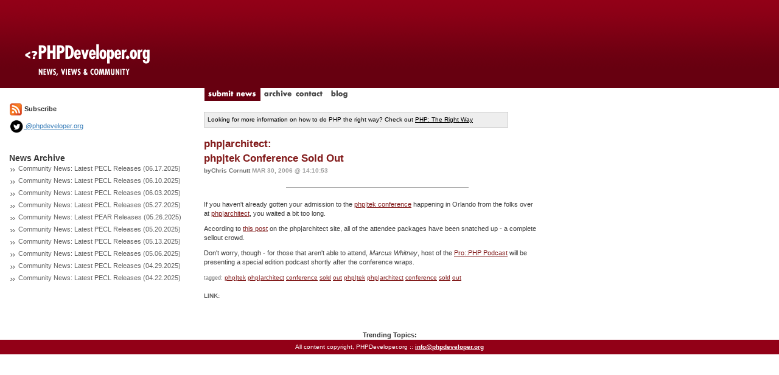

--- FILE ---
content_type: text/html; charset=utf-8
request_url: http://www.phpdeveloper.org/news/5073
body_size: 1907
content:

<!DOCTYPE html>
<html lang="en">
<head>
	<title>PHPDeveloper: PHP News, Views and Community</title>
	<link href='http://fonts.googleapis.com/css?family=Slabo+27px' rel='stylesheet' type='text/css'>
	<link rel="stylesheet" href="/css/bootstrap.min.css" type="text/css" />
	<link rel="stylesheet" href="/css/site.css" type="text/css" />
	<script src="/js/jquery.js" type="text/javascript"></script>
	<script src="/js/site.js" type="text/javascript"></script>
	<script src="/js/bootstrap.min.js" type="text/javascript"></script>
	<link rel="alternate" type="application/rss+xml" title="RSS 2.0" href="/feed" />
</head>

<body>


<div class="container-fluid">
	<div class="row">
		<div class="col-md-3" style="background: #FFFFFF url('/img/layout/logo-bg3.gif') repeat-x top left;"><a href="/"><img src="/img/layout/logo3.gif" border="0"/></a></div>
		<div class="col-md-9" style="background: #FFFFFF url('/img/layout/logo-bg3.gif') repeat-x top left;height:145px"></div>
	</div>
	<div class="row">
		<div class="col-md-3"></div>
		<div class="col-md-9">
			<a href="/news/submit"><img src="/img/layout/tab-submit_news.gif" id="submit_news" border="0"/></a>
			<a href="/archive"><img src="/img/layout/tab-archive.gif" id="archive" onMouseOver="rollover('archive','on')" onMouseOut="rollover('archive','off')" border="0"/></a>
			<a href="/contact"><img src="/img/layout/tab-contact.gif" id="contact" onMouseOver="rollover('contact','on')" onMouseOut="rollover('contact','off')" border="0"/></a>
			<a href="http://blog.phpdeveloper.org"><img src="/img/layout/tab-blog.gif" id="blog" onMouseOver="rollover('blog','on')" onMouseOut="rollover('blog','off')" border="0"/></a>
		</div>
	</div>
	<div class="row">
		<div class="col-md-12">
			<div class="row">
				<div class="col-md-3" style="padding-right:20px">					<a href="/feed"><img src="/img/layout/feed_icon-small.gif" border="0"></a> <b>Subscribe</b>
					<div style="margin-top:5px">
						<a href="http://twitter.com/phpdeveloper"><img height="24" src="/img/layout/twitter-icon-black.png" border="0"> @phpdeveloper.org</a>
					</div>

					<br/><br/>
					<span class="sidetitle">News Archive</span>					<div style="margin-bottom:5px">
					<img src="/img/layout/gray_arrows.gif"/>
					<a class="sidelink" href="/news/27850">Community News: Latest PECL Releases (06.17.2025)</a>
					</div>					<div style="margin-bottom:5px">
					<img src="/img/layout/gray_arrows.gif"/>
					<a class="sidelink" href="/news/27849">Community News: Latest PECL Releases (06.10.2025)</a>
					</div>					<div style="margin-bottom:5px">
					<img src="/img/layout/gray_arrows.gif"/>
					<a class="sidelink" href="/news/27848">Community News: Latest PECL Releases (06.03.2025)</a>
					</div>					<div style="margin-bottom:5px">
					<img src="/img/layout/gray_arrows.gif"/>
					<a class="sidelink" href="/news/27847">Community News: Latest PECL Releases (05.27.2025)</a>
					</div>					<div style="margin-bottom:5px">
					<img src="/img/layout/gray_arrows.gif"/>
					<a class="sidelink" href="/news/27846">Community News: Latest PEAR Releases (05.26.2025)</a>
					</div>					<div style="margin-bottom:5px">
					<img src="/img/layout/gray_arrows.gif"/>
					<a class="sidelink" href="/news/27845">Community News: Latest PECL Releases (05.20.2025)</a>
					</div>					<div style="margin-bottom:5px">
					<img src="/img/layout/gray_arrows.gif"/>
					<a class="sidelink" href="/news/27844">Community News: Latest PECL Releases (05.13.2025)</a>
					</div>					<div style="margin-bottom:5px">
					<img src="/img/layout/gray_arrows.gif"/>
					<a class="sidelink" href="/news/27843">Community News: Latest PECL Releases (05.06.2025)</a>
					</div>					<div style="margin-bottom:5px">
					<img src="/img/layout/gray_arrows.gif"/>
					<a class="sidelink" href="/news/27842">Community News: Latest PECL Releases (04.29.2025)</a>
					</div>					<div style="margin-bottom:5px">
					<img src="/img/layout/gray_arrows.gif"/>
					<a class="sidelink" href="/news/27841">Community News: Latest PECL Releases (04.22.2025)</a>
					</div>				</div>
				<div class="col-md-9">
					<br/>
					<div style="border:1px solid #CCCCCC;background-color:#EEEEEE;color:#000000;width:500px;font-size:10px;padding:5px">
						Looking for more information on how to do PHP the right way? Check out <a style="color:#000000" href="http://phptherightway.com">PHP: The Right Way</a>
					</div>
					<br/>
<div class="news_item">
	<a href="/news/5073" class="title"><span class="stub">php|architect:<br/> php|tek Conference Sold Out</a>
	<div style="color:#B2B2B2;padding:6 0 3 0"><span class="byline">byChris Cornutt</span>
	<span class="date">Mar 30, 2006 @ 14:10:53</span></div>

	<hr style="background-color:#B1B1B1;height:1px;width:300px;margin:2 0 5 0;border:0px"/>
	<div class="story"><p>If you haven't already gotten your admission to the <a href="http://www.phparch.com/tek">php|tek conference</a> happening in Orlando from the folks over at <a href="http://www.phparch.com">php|architect</a>, you waited a bit too long.</p>
<p>
According to <a href="http://www.phparch.com/news/2995">this post</a> on the php|architect site, all of the attendee packages have been snatched up - a complete sellout crowd.
<p>
Don't worry, though - for those that aren't able to attend, <i>Marcus Whitney</i>, host of the <a href="http://podcast.phparch.com/">Pro::PHP Podcast</a> will be presenting a special edition podcast shortly after the conference wraps.

	</div>
	<span class="tags">
		tagged:		<a class="tagged_with" href="/tag/php|tek">php|tek</a>		<a class="tagged_with" href="/tag/php|architect">php|architect</a>		<a class="tagged_with" href="/tag/conference">conference</a>		<a class="tagged_with" href="/tag/sold">sold</a>		<a class="tagged_with" href="/tag/out">out</a>		<a class="tagged_with" href="/tag/php|tek">php|tek</a>		<a class="tagged_with" href="/tag/php|architect">php|architect</a>		<a class="tagged_with" href="/tag/conference">conference</a>		<a class="tagged_with" href="/tag/sold">sold</a>		<a class="tagged_with" href="/tag/out">out</a>	</span><br/><br/>
	<span class="comment_count">Link: <a href=""></a></span><br/></div><br/>				</div>
			</div>
		</div>
	</div>
	<div class="row">
		<br/>
		<div class="col-md-12" style="text-align:center"><b>Trending Topics:</b></div>
	</div>
</div>
<footer style="background-color:#920017;color:#FFFFFF;font-size:10px;padding:5px;text-align:center">
	All content copyright, <?php echo date('Y'); ?> PHPDeveloper.org ::
	<a href="mailto:info@phpdeveloper.org" style="font-weight:bold;color:#FFFFFF">info@phpdeveloper.org</a>
</footer>

</body>
<script src="http://www.google-analytics.com/urchin.js" type="text/javascript"> </script>
<script type="text/javascript"> _uacct = "UA-246789-1"; urchinTracker(); </script>

</html>
